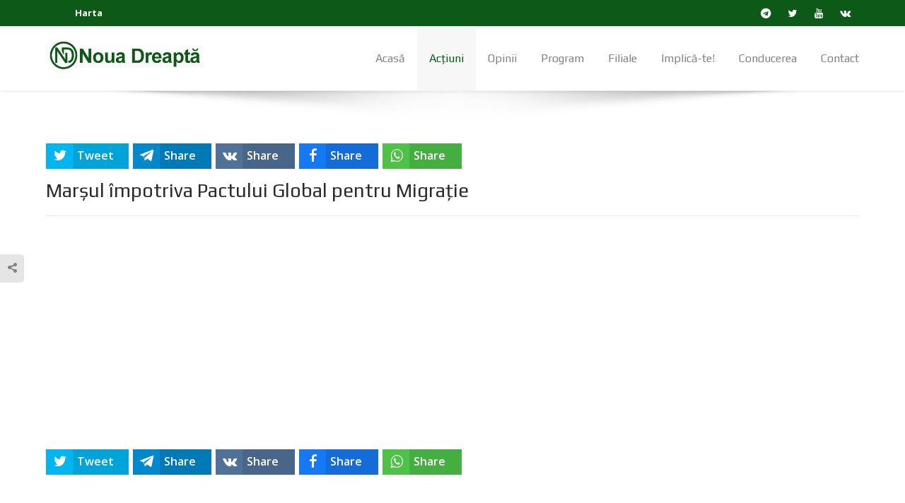

--- FILE ---
content_type: text/html; charset=utf-8
request_url: http://nouadreapta.org/actiuni/442-marsul-impotriva-pactului-global-pentru-migratie.html
body_size: 5052
content:
                <!DOCTYPE html>
<html lang="ro-RO" dir="ltr">
        <head>
    
            <meta name="viewport" content="width=device-width, initial-scale=1.0">
        <meta http-equiv="X-UA-Compatible" content="IE=edge" />
        

        
            
         <meta charset="utf-8" />
	<base href="http://nouadreapta.org/actiuni/442-marsul-impotriva-pactului-global-pentru-migratie.html" />
	<meta name="description" content="Noua Dreapta" />
	<meta name="generator" content="Joomla! - Open Source Content Management" />
	<title>Noua Dreapta - Marșul împotriva Pactului Global pentru Migrație</title>
	<link href="/plugins/system/ampz/ampz/css/ampz.min.css" rel="stylesheet" />
	<link href="//fonts.googleapis.com/css?family=Open+Sans:400,600,700" rel="stylesheet" />
	<link href="/media/mod_languages/css/template.css?9e98335bb055d204554a1826333c4295" rel="stylesheet" />
	<link href="/templates/it_insightfx/uikit/css/uikit.min.css" rel="stylesheet" />
	<link href="/media/gantry5/engines/nucleus/css-compiled/nucleus.css" rel="stylesheet" />
	<link href="/templates/it_insightfx/custom/css-compiled/insightfx_19.css" rel="stylesheet" />
	<link href="/media/gantry5/assets/css/bootstrap-gantry.css" rel="stylesheet" />
	<link href="/media/gantry5/engines/nucleus/css-compiled/joomla.css" rel="stylesheet" />
	<link href="/media/jui/css/icomoon.css" rel="stylesheet" />
	<link href="/media/gantry5/assets/css/font-awesome.min.css" rel="stylesheet" />
	<link href="/templates/it_insightfx/custom/css-compiled/insightfx-joomla_19.css" rel="stylesheet" />
	<link href="/templates/it_insightfx/custom/css-compiled/custom_19.css" rel="stylesheet" />
	<style>

        #ampz_inline_mobile { background-color: #ffffff }
        @media (min-width: 600px) {
            #ampz_inline_mobile {
                display: none !important;
            }
        }
        @media (max-width: 600px) {
            #ampz_inline_mobile {
                display: block !important;
            }
        }.mfp-content{
			font-family: 'Open Sans', helvetica, arial, sans-serif;

		}
			.g-logo-info-panel {
				width: 400px;
			}
		
	</style>
	<script src="/media/jui/js/jquery.min.js?9e98335bb055d204554a1826333c4295"></script>
	<script src="/media/jui/js/jquery-noconflict.js?9e98335bb055d204554a1826333c4295"></script>
	<script src="/media/jui/js/jquery-migrate.min.js?9e98335bb055d204554a1826333c4295"></script>
	<script src="/media/system/js/caption.js?9e98335bb055d204554a1826333c4295"></script>
	<script src="/plugins/system/ampz/ampz/js/ampz.min.js"></script>
	<script>
jQuery(window).on('load',  function() {
				new JCaption('img.caption');
			});var ampzSettings = {"ampzCounts":"","ampzNetworks":["twitter","telegram","youtube","vk","facebook","whatsapp"],"ampzEntranceDelay":"0s","ampzEntranceDelayMobile":"0s","ampzMobileOnlyButtons":"","ampzMobileWidth":"600","ampzFlyinEntranceEffect":"ampz_flyin_right bounceInUp","ampzThresholdTotalShares":"0","ampzBaseUrl":"http:\/\/nouadreapta.org\/","ampzShareUrl":"http%3A%2F%2Fnouadreapta.org%2Factiuni%2F442-marsul-impotriva-pactului-global-pentru-migratie.html","ampzOpenInNewTab":"1","ampzFbAT":"0","ampzCacheLifetime":"3600","ampzCachedCounts":"","ampzFlyInTriggerBottom":"1","ampzFlyInTriggerTime":"","ampzFlyInTriggerTimeSeconds":"0","ampzActiveComponent":"com_content","ampzFlyInDisplayMobile":"1","ampzInlineDisplayMobile":"1","ampzInlineDisableExpandOnHover":"","ampzSidebarDisplayMobile":"1","ampzFlyInCookieType":"never","ampzFlyInCookieDuration":"5","ampzSideBarVisibility":"always","ampzMobileVisibility":"inline","ampzSideBarStartClosed":"1"};
	</script>

    
                
</head>

    <body class="gantry site com_content view-article no-layout no-task dir-ltr itemid-358 outline-19 g-offcanvas-right g-default g-style-preset4">
        
                    

        <div id="g-offcanvas"  data-g-offcanvas-swipe="0" data-g-offcanvas-css3="1">
                        <div class="g-grid">                        

        <div class="g-block size-100">
             <div id="mobile-menu-2634-particle" class="g-content g-particle">            <div id="g-mobilemenu-container" data-g-menu-breakpoint="60rem"></div>
            </div>
        </div>
            </div>
    </div>
        <div id="g-page-surround">
            <div class="g-offcanvas-hide g-offcanvas-toggle" role="navigation" data-offcanvas-toggle aria-controls="g-offcanvas" aria-expanded="false"><i class="fa fa-fw fa-bars"></i></div>                        

                                        
                    
    
    
                <section id="g-container-site" class="g-wrapper">
                                    
                <section id="g-top">
                <div class="g-container">                                <div class="g-grid">                        

        <div class="g-block size-12">
             <div class="g-content">
                                    <div class="moduletable hidden-phone">
						<div id="module-menu-261-particle" class="g-particle"><nav class="g-main-nav" data-g-hover-expand="true">
        <ul class="g-toplevel">
                                                                                                                
                                                                                                                                
                
        
                
        
        <li class="g-menu-item g-menu-item-type-url g-menu-item-130 active g-standard  ">
                            <a class="g-menu-item-container" href="https://www.google.ro/maps/place/Strada+Viitorului+81,+Bucure%C8%99ti+030167/@44.4471995,26.1135847,135m/data=!3m1!1e3!4m5!3m4!1s0x40b1f8b55a75cabf:0x489cce5429369f5b!8m2!3d44.4471296!4d26.1136443?hl=ro" target="_blank" rel="noopener&#x20;noreferrer">
                                                                <span class="g-menu-item-content">
                                    <span class="g-menu-item-title">Harta</span>
            
                    </span>
                                                </a>
                                </li>
    
                                                                                                
        
                
        
                
        
        <li class="g-menu-item g-menu-item-type-particle g-menu-item-module-n32kk g-standard  ">
                            <div class="g-menu-item-container" data-g-menuparent="">                                                                                        
            <div class="menu-item-particle">
            <div class="platform-content"><div class="moduletable ">
						<div class="mod-languages">

	<div class="btn-group">
				<ul class="lang-inline dropdown-menu" dir="ltr">
				</ul>
	</div>

</div>
		</div></div>
    </div>
    
                                                                    </div>                    </li>
    
    
        </ul>
    </nav></div>		</div>
            
        </div>
        </div>
                    

        <div class="g-block size-88">
             <div class="g-content">
                                    <div class="moduletable ">
						<div id="module-social-259-particle" class="g-particle"><div class="g-social" >
                                            <a target="_blank" href="https://t.me/nouadreapta" data-uk-tooltip title="Telegram"    aria-label="Telegram">
                <span class="fa fa-telegram"></span>
                            </a>
                                            <a target="_blank" href="https://twitter.com/noua_dreapta" data-uk-tooltip title="Twitter"    aria-label="Twitter">
                <span class="fa fa-twitter"></span>
                            </a>
                                            <a target="_blank" href="https://web.archive.org/web/20220111205610/https://www.youtube.com/user/NouaDreaptaTV" data-uk-tooltip title="YouTube"    aria-label="YouTube">
                <span class="fa fa-youtube"></span>
                            </a>
                                            <a target="_blank" href="https://vk.com/nouadreapta" data-uk-tooltip title="VK"    aria-label="VK">
                <span class="fa fa-vk"></span>
                            </a>
            </div></div>		</div>
            
        </div>
        </div>
            </div>
            </div>
        
    </section>
                                
                <header id="g-header" data-uk-sticky="&#x7B;media&#x3A;&#x20;768&#x7D;">
                <div class="g-container">                                <div class="g-grid">                        

        <div class="g-block size-25">
             <div id="logo-advanced-8318-particle" class="g-content g-particle">            <div class="g-logo-advanced g-logo">

	<a href="/" title="InsightFX" rel="home" class="">
	    	    	    <img src="/images/logo.jpg" alt="InsightFX" />
	    	</a>

			<div class="g-logo-info-panel">
							<div class="g-logo-text">
				    				    	<h4 class="g-logo-text-title">Partidul Noua Dreaptă</h4>
				    
				    				    	<div class="g-logo-text-desc">Noua Dreaptă este cea mai veche și mai activă organizație naționalistă din Romania, este o chemare către naționaliștii autentici care își iubesc țara, care își doresc suveranitate și sunt mândri că sunt români.</div>
				    		    	</div>
		    	<div class="g-logo-social">
		    					    		<div class="g-logo-social-text">Follow us:</div>

			    		<div class="g-logo-social-icons">
					        			    		</div>
		    				    	</div>
		    		</div>
	
</div>
            </div>
        </div>
                    

        <div class="g-block size-75">
             <div id="menu-8390-particle" class="g-content g-particle">            <nav class="g-main-nav" data-g-mobile-target data-g-hover-expand="true">
        <ul class="g-toplevel">
                                                                                                                
        
                
        
                
        
        <li class="g-menu-item g-menu-item-type-component g-menu-item-101 g-standard  ">
                            <a class="g-menu-item-container" href="/">
                                                                <span class="g-menu-item-content">
                                    <span class="g-menu-item-title">Acasă</span>
            
                    </span>
                                                </a>
                                </li>
    
                                                                                                
        
                
        
                
        
        <li class="g-menu-item g-menu-item-type-component g-menu-item-358 active g-standard  ">
                            <a class="g-menu-item-container" href="/actiuni.html">
                                                                <span class="g-menu-item-content">
                                    <span class="g-menu-item-title">Acțiuni</span>
            
                    </span>
                                                </a>
                                </li>
    
                                                                                                
        
                
        
                
        
        <li class="g-menu-item g-menu-item-type-component g-menu-item-359 g-standard  ">
                            <a class="g-menu-item-container" href="/opinii.html">
                                                                <span class="g-menu-item-content">
                                    <span class="g-menu-item-title">Opinii</span>
            
                    </span>
                                                </a>
                                </li>
    
                                                                                                
        
                
        
                
        
        <li class="g-menu-item g-menu-item-type-component g-menu-item-345 g-standard  ">
                            <a class="g-menu-item-container" href="/program.html">
                                                                <span class="g-menu-item-content">
                                    <span class="g-menu-item-title">Program</span>
            
                    </span>
                                                </a>
                                </li>
    
                                                                                                
        
                
        
                
        
        <li class="g-menu-item g-menu-item-type-component g-menu-item-346 g-standard  ">
                            <a class="g-menu-item-container" href="/filiale.html">
                                                                <span class="g-menu-item-content">
                                    <span class="g-menu-item-title">Filiale</span>
            
                    </span>
                                                </a>
                                </li>
    
                                                                                                
        
                
        
                
        
        <li class="g-menu-item g-menu-item-type-component g-menu-item-348 g-standard  ">
                            <a class="g-menu-item-container" href="/implica-te.html">
                                                                <span class="g-menu-item-content">
                                    <span class="g-menu-item-title">Implică-te!</span>
            
                    </span>
                                                </a>
                                </li>
    
                                                                                                
        
                
        
                
        
        <li class="g-menu-item g-menu-item-type-component g-menu-item-349 g-standard  ">
                            <a class="g-menu-item-container" href="/conducerea.html">
                                                                <span class="g-menu-item-content">
                                    <span class="g-menu-item-title">Conducerea</span>
            
                    </span>
                                                </a>
                                </li>
    
                                                                                                
        
                
        
                
        
        <li class="g-menu-item g-menu-item-type-component g-menu-item-151 g-standard  ">
                            <a class="g-menu-item-container" href="/contact.html">
                                                                <span class="g-menu-item-content">
                                    <span class="g-menu-item-title">Contact</span>
            
                    </span>
                                                </a>
                                </li>
    
    
        </ul>
    </nav>
            </div>
        </div>
            </div>
            </div>
        
    </header>
                                
                <section id="g-system-messages">
                <div class="g-container">                                <div class="g-grid">                        

        <div class="g-block size-100">
             <div class="g-system-messages">
                                            <div id="system-message-container">
    </div>

            
    </div>
        </div>
            </div>
            </div>
        
    </section>
                
                                
                
    
                <section id="g-container-main" class="g-wrapper">
                <div class="g-container">                    <div class="g-grid">                        

        <div class="g-block size-100">
             <section id="g-mainbody">
                                        <div class="g-grid">                        

        <div class="g-block size-100">
             <div class="g-content">
                                                            <div class="platform-content row-fluid"><div class="span12"><!-- start ampz inline_top --><div id="ampz_inline_top" style= "font-family: 'Open Sans', helvetica, arial, sans-serif" class=""  data-combineafter="5" data-buttontemplate="template_eindhoven" data-buttonsize="ampz_btn_big" data-buttonwidth="orig_width">  <div class="ampz_container ampz_no_count"><ul>
                            <li class="">
        					    <a aria-label="inline_top_twitter" class="template_eindhoven ampz_btn ampz_btn_big ampz_twitter ampz_colorbg ampz_overlay" data-url="http%3A%2F%2Fnouadreapta.org%2Factiuni%2F442-marsul-impotriva-pactului-global-pentru-migratie.html" data-basecount="0" data-shareposition="inline_top"  data-sharetype="twitter" data-text="Noua+Dreapta+-+Mar%C8%99ul+%26icirc%3Bmpotriva+Pactului+Global+pentru+Migra%C8%9Bie"  href="#">
        					        <i class="ampz ampz-icoon ampz-icoon-twitter"></i>
                          <span class="ampz_network_label ampz_labels_always">Tweet</span><span class="ampz_icon_overlay"></span></a>
                        
                            <li class="">
        					    <a aria-label="inline_top_telegram" class="template_eindhoven ampz_btn ampz_btn_big ampz_telegram ampz_colorbg ampz_overlay" data-url="http%3A%2F%2Fnouadreapta.org%2Factiuni%2F442-marsul-impotriva-pactului-global-pentru-migratie.html" data-basecount="0" data-shareposition="inline_top"  data-sharetype="telegram" data-text="Noua+Dreapta+-+Mar%C8%99ul+%26icirc%3Bmpotriva+Pactului+Global+pentru+Migra%C8%9Bie"  href="#">
        					        <i class="ampz ampz-icoon ampz-icoon-telegram"></i>
                          <span class="ampz_network_label ampz_labels_always">Share</span><span class="ampz_icon_overlay"></span></a>
                        
                            <li class="">
        					    <a aria-label="inline_top_vk" class="template_eindhoven ampz_btn ampz_btn_big ampz_vk ampz_colorbg ampz_overlay" data-url="http%3A%2F%2Fnouadreapta.org%2Factiuni%2F442-marsul-impotriva-pactului-global-pentru-migratie.html" data-basecount="0" data-shareposition="inline_top"  data-sharetype="vk" data-text="Noua+Dreapta+-+Mar%C8%99ul+%26icirc%3Bmpotriva+Pactului+Global+pentru+Migra%C8%9Bie"  href="#">
        					        <i class="ampz ampz-icoon ampz-icoon-vk"></i>
                          <span class="ampz_network_label ampz_labels_always">Share</span><span class="ampz_icon_overlay"></span></a>
                        
                            <li class="">
        					    <a aria-label="inline_top_facebook" class="template_eindhoven ampz_btn ampz_btn_big ampz_facebook ampz_colorbg ampz_overlay" data-url="http%3A%2F%2Fnouadreapta.org%2Factiuni%2F442-marsul-impotriva-pactului-global-pentru-migratie.html" data-basecount="0" data-shareposition="inline_top"  data-sharetype="facebook" data-text="Noua+Dreapta+-+Mar%C8%99ul+%26icirc%3Bmpotriva+Pactului+Global+pentru+Migra%C8%9Bie"  href="#">
        					        <i class="ampz ampz-icoon ampz-icoon-facebook"></i>
                          <span class="ampz_network_label ampz_labels_always">Share</span><span class="ampz_icon_overlay"></span></a>
                        
                            <li class="">
        					    <a aria-label="inline_top_whatsapp" class="template_eindhoven ampz_btn ampz_btn_big ampz_whatsapp ampz_colorbg ampz_overlay" data-url="http%3A%2F%2Fnouadreapta.org%2Factiuni%2F442-marsul-impotriva-pactului-global-pentru-migratie.html" data-basecount="0" data-shareposition="inline_top"  data-sharetype="whatsapp" data-text="Noua+Dreapta+-+Mar%C8%99ul+%26icirc%3Bmpotriva+Pactului+Global+pentru+Migra%C8%9Bie"  href="#">
        					        <i class="ampz ampz-icoon ampz-icoon-whatsapp"></i>
                          <span class="ampz_network_label ampz_labels_always">Share</span><span class="ampz_icon_overlay"></span></a>
                        
                    </ul>
                </div>
            </div><!-- end ampz inline_top --><article class="item item-page" itemscope itemtype="https://schema.org/Article">
	<meta itemprop="inLanguage" content="ro-RO" />
	
	
		
			<div class="g-article-header">
				<div class="page-header">
			<h2 itemprop="name">
				Marșul împotriva Pactului Global pentru Migrație			</h2>
											</div>
									
			</div>
	
				
				
			<div itemprop="articleBody">
		<iframe width="560" height="315" src="https://www.youtube.com/embed/FxMi4CZPkIM" frameborder="0" allow="accelerometer; autoplay; encrypted-media; gyroscope; picture-in-picture" allowfullscreen></iframe> 
<iframe width="560" height="315" src="https://www.youtube.com/embed/x2QdsLHjAPU" frameborder="0" allow="accelerometer; autoplay; encrypted-media; gyroscope; picture-in-picture" allowfullscreen></iframe>	</div>

	
	
							</article>
<!-- start ampz inline_bottom --><div id="ampz_inline_bottom" style= "font-family: 'Open Sans', helvetica, arial, sans-serif" class=""  data-combineafter="5" data-buttontemplate="template_eindhoven" data-buttonsize="ampz_btn_big" data-buttonwidth="orig_width">  <div class="ampz_container ampz_no_count"><ul>
                            <li class="">
        					    <a aria-label="inline_bottom_twitter" class="template_eindhoven ampz_btn ampz_btn_big ampz_twitter ampz_colorbg ampz_overlay" data-url="http%3A%2F%2Fnouadreapta.org%2Factiuni%2F442-marsul-impotriva-pactului-global-pentru-migratie.html" data-basecount="0" data-shareposition="inline_bottom"  data-sharetype="twitter" data-text="Noua+Dreapta+-+Mar%C8%99ul+%26icirc%3Bmpotriva+Pactului+Global+pentru+Migra%C8%9Bie"  href="#">
        					        <i class="ampz ampz-icoon ampz-icoon-twitter"></i>
                          <span class="ampz_network_label ampz_labels_always">Tweet</span><span class="ampz_icon_overlay"></span></a>
                        
                            <li class="">
        					    <a aria-label="inline_bottom_telegram" class="template_eindhoven ampz_btn ampz_btn_big ampz_telegram ampz_colorbg ampz_overlay" data-url="http%3A%2F%2Fnouadreapta.org%2Factiuni%2F442-marsul-impotriva-pactului-global-pentru-migratie.html" data-basecount="0" data-shareposition="inline_bottom"  data-sharetype="telegram" data-text="Noua+Dreapta+-+Mar%C8%99ul+%26icirc%3Bmpotriva+Pactului+Global+pentru+Migra%C8%9Bie"  href="#">
        					        <i class="ampz ampz-icoon ampz-icoon-telegram"></i>
                          <span class="ampz_network_label ampz_labels_always">Share</span><span class="ampz_icon_overlay"></span></a>
                        
                            <li class="">
        					    <a aria-label="inline_bottom_vk" class="template_eindhoven ampz_btn ampz_btn_big ampz_vk ampz_colorbg ampz_overlay" data-url="http%3A%2F%2Fnouadreapta.org%2Factiuni%2F442-marsul-impotriva-pactului-global-pentru-migratie.html" data-basecount="0" data-shareposition="inline_bottom"  data-sharetype="vk" data-text="Noua+Dreapta+-+Mar%C8%99ul+%26icirc%3Bmpotriva+Pactului+Global+pentru+Migra%C8%9Bie"  href="#">
        					        <i class="ampz ampz-icoon ampz-icoon-vk"></i>
                          <span class="ampz_network_label ampz_labels_always">Share</span><span class="ampz_icon_overlay"></span></a>
                        
                            <li class="">
        					    <a aria-label="inline_bottom_facebook" class="template_eindhoven ampz_btn ampz_btn_big ampz_facebook ampz_colorbg ampz_overlay" data-url="http%3A%2F%2Fnouadreapta.org%2Factiuni%2F442-marsul-impotriva-pactului-global-pentru-migratie.html" data-basecount="0" data-shareposition="inline_bottom"  data-sharetype="facebook" data-text="Noua+Dreapta+-+Mar%C8%99ul+%26icirc%3Bmpotriva+Pactului+Global+pentru+Migra%C8%9Bie"  href="#">
        					        <i class="ampz ampz-icoon ampz-icoon-facebook"></i>
                          <span class="ampz_network_label ampz_labels_always">Share</span><span class="ampz_icon_overlay"></span></a>
                        
                            <li class="">
        					    <a aria-label="inline_bottom_whatsapp" class="template_eindhoven ampz_btn ampz_btn_big ampz_whatsapp ampz_colorbg ampz_overlay" data-url="http%3A%2F%2Fnouadreapta.org%2Factiuni%2F442-marsul-impotriva-pactului-global-pentru-migratie.html" data-basecount="0" data-shareposition="inline_bottom"  data-sharetype="whatsapp" data-text="Noua+Dreapta+-+Mar%C8%99ul+%26icirc%3Bmpotriva+Pactului+Global+pentru+Migra%C8%9Bie"  href="#">
        					        <i class="ampz ampz-icoon ampz-icoon-whatsapp"></i>
                          <span class="ampz_network_label ampz_labels_always">Share</span><span class="ampz_icon_overlay"></span></a>
                        
                    </ul>
                </div>
            </div><!-- end ampz inline_bottom --></div></div>
    
            
    </div>
        </div>
            </div>
            
    </section>
        </div>
            </div>
    </div>
        
    </section>
    
        
    </section>
    
                                    
                    
    
    
                <section id="g-container-footer" class="g-wrapper fixed-footer">
                                    
                <section id="g-copyright">
                <div class="g-container">                                <div class="g-grid">                        

        <div class="g-block size-100">
             <div class="g-content">
                                    <div class="moduletable ">
						<div id="module-social-120-particle" class="g-particle"><div class="g-social" >
                                            <a target="_blank" href="https://t.me/nouadreapta" data-uk-tooltip title="Telegram"    aria-label="Telegram">
                <span class="fa fa-telegram"></span>
                            </a>
                                            <a target="_blank" href="https://twitter.com/noua_dreapta" data-uk-tooltip title="Twitter"    aria-label="Twitter">
                <span class="fa fa-twitter"></span>
                            </a>
                                            <a target="_blank" href="https://web.archive.org/web/20220111205610/https://www.youtube.com/user/NouaDreaptaTV" data-uk-tooltip title="YouTube"    aria-label="YouTube">
                <span class="fa fa-youtube"></span>
                            </a>
                                            <a target="_blank" href="https://vk.com/nouadreapta" data-uk-tooltip title="VK"    aria-label="VK">
                <span class="fa fa-vk"></span>
                            </a>
            </div></div>		</div>
            
        </div>
        </div>
            </div>
            </div>
        
    </section>
        
    </section>
    
                                                    
                <section id="g-to-top">
                <div class="g-container">                                <div class="g-grid">                        

        <div class="g-block size-100">
             <div id="totop-4225-particle" class="g-content g-particle">            <div class="totop g-particle">
    <div class="g-totop style1">
        <a href="#" id="g-totop-button" rel="nofollow" data-uk-smooth-scroll aria-label="Back To Top">
            <i class="fa fa-angle-up"></i>                    </a>
    </div>
</div>
            </div>
        </div>
            </div>
            </div>
        
    </section>
                                
                        

        </div>
                    

                        <script type="text/javascript" src="/media/gantry5/assets/js/main.js"></script>
    <script type="text/javascript" src="/templates/it_insightfx/uikit/js/uikit.min.js"></script>
    <script type="text/javascript">
		(function($) {
			$(document).ready(function() {
				$(window).scroll(function() {
					if ($(document).scrollTop() < 500 || $(window).width() < 767) {
				        $('#g-totop-button').removeClass('totopfixed');

				    } else {
				        $('#g-totop-button').addClass('totopfixed');

				    }
				});
			});
		})(jQuery);
	</script>
    <script type="text/javascript" src="/templates/it_insightfx/js/template.js"></script>
    <script type="text/javascript" src="/templates/it_insightfx/js/scrollReveal.min.js"></script>
    <script type="text/javascript">
			window.sr = new scrollReveal({ mobile: false });
		</script>
    

    

        
    <!-- start ampz sidebar --><div id="ampz_sidebar" style= "font-family: 'Open Sans', helvetica, arial, sans-serif" class="ampz_sidebar_left animated bounceInLeft"  data-combineafter="5" data-buttontemplate="template_eindhoven" data-buttonsize="ampz_btn_big" data-buttonwidth="auto">  <div class="ampz_container ampz_no_count"><ul>
                           <li class="hvr-grow">
                              <a target="_blank" rel="noopener" aria-label="sidebar_follow_twitter"  class="ampz_sidebar_follow template_eindhoven ampz_no_count ampz_btn ampz_btn_big ampz_twitter ampz_colorbg ampz_overlay" href="https://twitter.com/noua_dreapta">
                                 <i class="ampz ampz-icoon ampz-icoon-twitter"></i>
                           <span class="ampz_icon_overlay"></span></a>
                       
                           <li class="hvr-grow">
                              <a target="_blank" rel="noopener" aria-label="sidebar_follow_telegram"  class="ampz_sidebar_follow template_eindhoven ampz_no_count ampz_btn ampz_btn_big ampz_telegram ampz_colorbg ampz_overlay" href="https://t.me/nouadreapta">
                                 <i class="ampz ampz-icoon ampz-icoon-telegram"></i>
                           <span class="ampz_icon_overlay"></span></a>
                       
                           <li class="hvr-grow">
                              <a target="_blank" rel="noopener" aria-label="sidebar_follow_youtube"  class="ampz_sidebar_follow template_eindhoven ampz_no_count ampz_btn ampz_btn_big ampz_youtube ampz_colorbg ampz_overlay" href="https://www.youtube.com/@NouaDreaptaTV">
                                 <i class="ampz ampz-icoon ampz-icoon-youtube"></i>
                           <span class="ampz_icon_overlay"></span></a>
                       
                           <li class="hvr-grow">
                              <a target="_blank" rel="noopener" aria-label="sidebar_follow_vk"  class="ampz_sidebar_follow template_eindhoven ampz_no_count ampz_btn ampz_btn_big ampz_vk ampz_colorbg ampz_overlay" href="https://vk.com/nouadreapta">
                                 <i class="ampz ampz-icoon ampz-icoon-vk"></i>
                           <span class="ampz_icon_overlay"></span></a>
                       
                    </ul><span class="ampz_hide_sidebar"><i class="ampz ampz-icoon ampz-icoon-left-open"></i></span>
                </div>
            </div><div class="ampz_show_sidebar"><i class="ampz ampz-icoon ampz-icoon-share"></i></div><!-- end ampz sidebar --><!-- start ampz flyin --><div id="ampz_flyin" style= "font-family: 'Open Sans', helvetica, arial, sans-serif" class=""  data-combineafter="" data-buttontemplate="template_eindhoven" data-buttonsize="ampz_btn_big" data-buttonwidth="auto">
            <header class="ampz_flyin_header">
                <h3>Like what you see?</h3>
                <a href="#" class="ampz_flyin_close"></a>
                <p>Hit the buttons below to follow us, you won't regret it...</p>
	        </header>  <div class="ampz_container ampz_no_count"><ul>
                           <li class="hvr-lighten">
                              <a target="_blank" rel="noopener" aria-label="flyin_twitter" class="ampz_flyin_follow template_eindhoven ampz_btn ampz_btn_big ampz_twitter ampz_colorbg ampz_overlay" href="https://twitter.com/noua_dreapta">
                                 <i class="ampz ampz-icoon ampz-icoon-twitter"></i>
                                 <span class="ampz_network_label">Follow us on Twitter</span>
                           <span class="ampz_icon_overlay"></span></a>
                       
                           <li class="hvr-lighten">
                              <a target="_blank" rel="noopener" aria-label="flyin_telegram" class="ampz_flyin_follow template_eindhoven ampz_btn ampz_btn_big ampz_telegram ampz_colorbg ampz_overlay" href="https://t.me/nouadreapta">
                                 <i class="ampz ampz-icoon ampz-icoon-telegram"></i>
                                 <span class="ampz_network_label">Follow us on Telegram</span>
                           <span class="ampz_icon_overlay"></span></a>
                       
                           <li class="hvr-lighten">
                              <a target="_blank" rel="noopener" aria-label="flyin_youtube" class="ampz_flyin_follow template_eindhoven ampz_btn ampz_btn_big ampz_youtube ampz_colorbg ampz_overlay" href="https://www.youtube.com/@NouaDreaptaTV">
                                 <i class="ampz ampz-icoon ampz-icoon-youtube"></i>
                                 <span class="ampz_network_label">Urmărește-ne pe youtube!</span>
                           <span class="ampz_icon_overlay"></span></a>
                       
                           <li class="hvr-lighten">
                              <a target="_blank" rel="noopener" aria-label="flyin_vk" class="ampz_flyin_follow template_eindhoven ampz_btn ampz_btn_big ampz_vk ampz_colorbg ampz_overlay" href="https://vk.com/nouadreapta">
                                 <i class="ampz ampz-icoon ampz-icoon-vk"></i>
                                 <span class="ampz_network_label">Urmărește-ne pe VK!</span>
                           <span class="ampz_icon_overlay"></span></a>
                       
                    </ul>
                </div>
            </div><!-- end ampz flyin --><!-- start ampz inline_mobile --><div id="ampz_inline_mobile" style= "font-family: 'Open Sans', helvetica, arial, sans-serif" class="animated slideInUp"  data-combineafter="5" data-buttontemplate="template_eindhoven" data-buttonsize="ampz_btn_big" data-buttonwidth="auto">  <div class="ampz_container ampz_no_count"><ul>
                            <li class="">
        					    <a aria-label="inline_mobile_twitter" class="template_eindhoven ampz_btn ampz_btn_big ampz_twitter ampz_colorbg ampz_overlay" data-url="http%3A%2F%2Fnouadreapta.org%2Factiuni%2F442-marsul-impotriva-pactului-global-pentru-migratie.html" data-basecount="0" data-shareposition="inline_mobile"  data-sharetype="twitter" data-text="Noua+Dreapta+-+Mar%C8%99ul+%26icirc%3Bmpotriva+Pactului+Global+pentru+Migra%C8%9Bie"  href="#">
        					        <i class="ampz ampz-icoon ampz-icoon-twitter"></i>
                          <span class="ampz_icon_overlay"></span></a>
                        
                            <li class="">
        					    <a aria-label="inline_mobile_telegram" class="template_eindhoven ampz_btn ampz_btn_big ampz_telegram ampz_colorbg ampz_overlay" data-url="http%3A%2F%2Fnouadreapta.org%2Factiuni%2F442-marsul-impotriva-pactului-global-pentru-migratie.html" data-basecount="0" data-shareposition="inline_mobile"  data-sharetype="telegram" data-text="Noua+Dreapta+-+Mar%C8%99ul+%26icirc%3Bmpotriva+Pactului+Global+pentru+Migra%C8%9Bie"  href="#">
        					        <i class="ampz ampz-icoon ampz-icoon-telegram"></i>
                          <span class="ampz_icon_overlay"></span></a>
                        
                            <li class="">
        					    <a aria-label="inline_mobile_vk" class="template_eindhoven ampz_btn ampz_btn_big ampz_vk ampz_colorbg ampz_overlay" data-url="http%3A%2F%2Fnouadreapta.org%2Factiuni%2F442-marsul-impotriva-pactului-global-pentru-migratie.html" data-basecount="0" data-shareposition="inline_mobile"  data-sharetype="vk" data-text="Noua+Dreapta+-+Mar%C8%99ul+%26icirc%3Bmpotriva+Pactului+Global+pentru+Migra%C8%9Bie"  href="#">
        					        <i class="ampz ampz-icoon ampz-icoon-vk"></i>
                          <span class="ampz_icon_overlay"></span></a>
                        
                            <li class="">
        					    <a aria-label="inline_mobile_facebook" class="template_eindhoven ampz_btn ampz_btn_big ampz_facebook ampz_colorbg ampz_overlay" data-url="http%3A%2F%2Fnouadreapta.org%2Factiuni%2F442-marsul-impotriva-pactului-global-pentru-migratie.html" data-basecount="0" data-shareposition="inline_mobile"  data-sharetype="facebook" data-text="Noua+Dreapta+-+Mar%C8%99ul+%26icirc%3Bmpotriva+Pactului+Global+pentru+Migra%C8%9Bie"  href="#">
        					        <i class="ampz ampz-icoon ampz-icoon-facebook"></i>
                          <span class="ampz_icon_overlay"></span></a>
                        
                            <li class="">
        					    <a aria-label="inline_mobile_whatsapp" class="template_eindhoven ampz_btn ampz_btn_big ampz_whatsapp ampz_colorbg ampz_overlay" data-url="http%3A%2F%2Fnouadreapta.org%2Factiuni%2F442-marsul-impotriva-pactului-global-pentru-migratie.html" data-basecount="0" data-shareposition="inline_mobile"  data-sharetype="whatsapp" data-text="Noua+Dreapta+-+Mar%C8%99ul+%26icirc%3Bmpotriva+Pactului+Global+pentru+Migra%C8%9Bie"  href="#">
        					        <i class="ampz ampz-icoon ampz-icoon-whatsapp"></i>
                          <span class="ampz_icon_overlay"></span></a>
                        
                    </ul>
                </div>
            </div><!-- end ampz inline_mobile --></body>
</html>


--- FILE ---
content_type: text/html; charset=utf-8
request_url: http://nouadreapta.org/index.php?option=com_ampz&task=cacheCounts
body_size: 2941
content:
                <!DOCTYPE html>
<html lang="ro-RO" dir="ltr">
        <head>
    
            <meta name="viewport" content="width=device-width, initial-scale=1.0">
        <meta http-equiv="X-UA-Compatible" content="IE=edge" />
        

        
            
         <meta charset="utf-8" />
	<base href="http://nouadreapta.org/index.php" />
	<meta name="description" content="Noua Dreapta" />
	<meta name="generator" content="Joomla! - Open Source Content Management" />
	<title>Noua Dreapta</title>
	<link href="/media/mod_languages/css/template.css?9e98335bb055d204554a1826333c4295" rel="stylesheet" />
	<link href="/templates/it_insightfx/uikit/css/uikit.min.css" rel="stylesheet" />
	<link href="/media/gantry5/engines/nucleus/css-compiled/nucleus.css" rel="stylesheet" />
	<link href="/templates/it_insightfx/custom/css-compiled/insightfx_19.css" rel="stylesheet" />
	<link href="/media/gantry5/assets/css/bootstrap-gantry.css" rel="stylesheet" />
	<link href="/media/gantry5/engines/nucleus/css-compiled/joomla.css" rel="stylesheet" />
	<link href="/media/jui/css/icomoon.css" rel="stylesheet" />
	<link href="/media/gantry5/assets/css/font-awesome.min.css" rel="stylesheet" />
	<link href="/templates/it_insightfx/custom/css-compiled/insightfx-joomla_19.css" rel="stylesheet" />
	<link href="/templates/it_insightfx/custom/css-compiled/custom_19.css" rel="stylesheet" />
	<style>

			.g-logo-info-panel {
				width: 400px;
			}
		
	</style>
	<script src="/media/jui/js/jquery.min.js?9e98335bb055d204554a1826333c4295"></script>
	<script src="/media/jui/js/jquery-noconflict.js?9e98335bb055d204554a1826333c4295"></script>
	<script src="/media/jui/js/jquery-migrate.min.js?9e98335bb055d204554a1826333c4295"></script>

    
                
</head>

    <body class="gantry site com_ampz view- no-layout task-cacheCounts dir-ltr outline-19 g-offcanvas-right g-default g-style-preset4">
        
                    

        <div id="g-offcanvas"  data-g-offcanvas-swipe="0" data-g-offcanvas-css3="1">
                        <div class="g-grid">                        

        <div class="g-block size-100">
             <div id="mobile-menu-2634-particle" class="g-content g-particle">            <div id="g-mobilemenu-container" data-g-menu-breakpoint="60rem"></div>
            </div>
        </div>
            </div>
    </div>
        <div id="g-page-surround">
            <div class="g-offcanvas-hide g-offcanvas-toggle" role="navigation" data-offcanvas-toggle aria-controls="g-offcanvas" aria-expanded="false"><i class="fa fa-fw fa-bars"></i></div>                        

                                        
                    
    
    
                <section id="g-container-site" class="g-wrapper">
                                    
                <section id="g-top">
                <div class="g-container">                                <div class="g-grid">                        

        <div class="g-block size-12">
             <div class="g-content">
                                    <div class="moduletable hidden-phone">
						<div id="module-menu-261-particle" class="g-particle"><nav class="g-main-nav" data-g-hover-expand="true">
        <ul class="g-toplevel">
                                                                                                                
                                                                                                                                
                
        
                
        
        <li class="g-menu-item g-menu-item-type-url g-menu-item-130 active g-standard  ">
                            <a class="g-menu-item-container" href="https://www.google.ro/maps/place/Strada+Viitorului+81,+Bucure%C8%99ti+030167/@44.4471995,26.1135847,135m/data=!3m1!1e3!4m5!3m4!1s0x40b1f8b55a75cabf:0x489cce5429369f5b!8m2!3d44.4471296!4d26.1136443?hl=ro" target="_blank" rel="noopener&#x20;noreferrer">
                                                                <span class="g-menu-item-content">
                                    <span class="g-menu-item-title">Harta</span>
            
                    </span>
                                                </a>
                                </li>
    
                                                                                                
        
                
        
                
        
        <li class="g-menu-item g-menu-item-type-particle g-menu-item-module-n32kk g-standard  ">
                            <div class="g-menu-item-container" data-g-menuparent="">                                                                                        
            <div class="menu-item-particle">
            <div class="platform-content"><div class="moduletable ">
						<div class="mod-languages">

	<div class="btn-group">
				<ul class="lang-inline dropdown-menu" dir="ltr">
				</ul>
	</div>

</div>
		</div></div>
    </div>
    
                                                                    </div>                    </li>
    
    
        </ul>
    </nav></div>		</div>
            
        </div>
        </div>
                    

        <div class="g-block size-88">
             <div class="g-content">
                                    <div class="moduletable ">
						<div id="module-social-259-particle" class="g-particle"><div class="g-social" >
                                            <a target="_blank" href="https://t.me/nouadreapta" data-uk-tooltip title="Telegram"    aria-label="Telegram">
                <span class="fa fa-telegram"></span>
                            </a>
                                            <a target="_blank" href="https://twitter.com/noua_dreapta" data-uk-tooltip title="Twitter"    aria-label="Twitter">
                <span class="fa fa-twitter"></span>
                            </a>
                                            <a target="_blank" href="https://web.archive.org/web/20220111205610/https://www.youtube.com/user/NouaDreaptaTV" data-uk-tooltip title="YouTube"    aria-label="YouTube">
                <span class="fa fa-youtube"></span>
                            </a>
                                            <a target="_blank" href="https://vk.com/nouadreapta" data-uk-tooltip title="VK"    aria-label="VK">
                <span class="fa fa-vk"></span>
                            </a>
            </div></div>		</div>
            
        </div>
        </div>
            </div>
            </div>
        
    </section>
                                
                <header id="g-header" data-uk-sticky="&#x7B;media&#x3A;&#x20;768&#x7D;">
                <div class="g-container">                                <div class="g-grid">                        

        <div class="g-block size-25">
             <div id="logo-advanced-8318-particle" class="g-content g-particle">            <div class="g-logo-advanced g-logo">

	<a href="/" title="InsightFX" rel="home" class="">
	    	    	    <img src="/images/logo.jpg" alt="InsightFX" />
	    	</a>

			<div class="g-logo-info-panel">
							<div class="g-logo-text">
				    				    	<h4 class="g-logo-text-title">Partidul Noua Dreaptă</h4>
				    
				    				    	<div class="g-logo-text-desc">Noua Dreaptă este cea mai veche și mai activă organizație naționalistă din Romania, este o chemare către naționaliștii autentici care își iubesc țara, care își doresc suveranitate și sunt mândri că sunt români.</div>
				    		    	</div>
		    	<div class="g-logo-social">
		    					    		<div class="g-logo-social-text">Follow us:</div>

			    		<div class="g-logo-social-icons">
					        			    		</div>
		    				    	</div>
		    		</div>
	
</div>
            </div>
        </div>
                    

        <div class="g-block size-75">
             <div id="menu-8390-particle" class="g-content g-particle">            <nav class="g-main-nav" data-g-mobile-target data-g-hover-expand="true">
        <ul class="g-toplevel">
                                                                                                                
        
                
        
                
        
        <li class="g-menu-item g-menu-item-type-component g-menu-item-101 active g-standard  ">
                            <a class="g-menu-item-container" href="/">
                                                                <span class="g-menu-item-content">
                                    <span class="g-menu-item-title">Acasă</span>
            
                    </span>
                                                </a>
                                </li>
    
                                                                                                
        
                
        
                
        
        <li class="g-menu-item g-menu-item-type-component g-menu-item-358 g-standard  ">
                            <a class="g-menu-item-container" href="/actiuni.html">
                                                                <span class="g-menu-item-content">
                                    <span class="g-menu-item-title">Acțiuni</span>
            
                    </span>
                                                </a>
                                </li>
    
                                                                                                
        
                
        
                
        
        <li class="g-menu-item g-menu-item-type-component g-menu-item-359 g-standard  ">
                            <a class="g-menu-item-container" href="/opinii.html">
                                                                <span class="g-menu-item-content">
                                    <span class="g-menu-item-title">Opinii</span>
            
                    </span>
                                                </a>
                                </li>
    
                                                                                                
        
                
        
                
        
        <li class="g-menu-item g-menu-item-type-component g-menu-item-345 g-standard  ">
                            <a class="g-menu-item-container" href="/program.html">
                                                                <span class="g-menu-item-content">
                                    <span class="g-menu-item-title">Program</span>
            
                    </span>
                                                </a>
                                </li>
    
                                                                                                
        
                
        
                
        
        <li class="g-menu-item g-menu-item-type-component g-menu-item-346 g-standard  ">
                            <a class="g-menu-item-container" href="/filiale.html">
                                                                <span class="g-menu-item-content">
                                    <span class="g-menu-item-title">Filiale</span>
            
                    </span>
                                                </a>
                                </li>
    
                                                                                                
        
                
        
                
        
        <li class="g-menu-item g-menu-item-type-component g-menu-item-348 g-standard  ">
                            <a class="g-menu-item-container" href="/implica-te.html">
                                                                <span class="g-menu-item-content">
                                    <span class="g-menu-item-title">Implică-te!</span>
            
                    </span>
                                                </a>
                                </li>
    
                                                                                                
        
                
        
                
        
        <li class="g-menu-item g-menu-item-type-component g-menu-item-349 g-standard  ">
                            <a class="g-menu-item-container" href="/conducerea.html">
                                                                <span class="g-menu-item-content">
                                    <span class="g-menu-item-title">Conducerea</span>
            
                    </span>
                                                </a>
                                </li>
    
                                                                                                
        
                
        
                
        
        <li class="g-menu-item g-menu-item-type-component g-menu-item-151 g-standard  ">
                            <a class="g-menu-item-container" href="/contact.html">
                                                                <span class="g-menu-item-content">
                                    <span class="g-menu-item-title">Contact</span>
            
                    </span>
                                                </a>
                                </li>
    
    
        </ul>
    </nav>
            </div>
        </div>
            </div>
            </div>
        
    </header>
                                
                <section id="g-system-messages">
                <div class="g-container">                                <div class="g-grid">                        

        <div class="g-block size-100">
             <div class="g-system-messages">
                                            <div id="system-message-container">
    </div>

            
    </div>
        </div>
            </div>
            </div>
        
    </section>
                
    
    </section>
    
                                    
                    
    
    
                <section id="g-container-footer" class="g-wrapper fixed-footer">
                                    
                <section id="g-copyright">
                <div class="g-container">                                <div class="g-grid">                        

        <div class="g-block size-100">
             <div class="g-content">
                                    <div class="moduletable ">
						<div id="module-social-120-particle" class="g-particle"><div class="g-social" >
                                            <a target="_blank" href="https://t.me/nouadreapta" data-uk-tooltip title="Telegram"    aria-label="Telegram">
                <span class="fa fa-telegram"></span>
                            </a>
                                            <a target="_blank" href="https://twitter.com/noua_dreapta" data-uk-tooltip title="Twitter"    aria-label="Twitter">
                <span class="fa fa-twitter"></span>
                            </a>
                                            <a target="_blank" href="https://web.archive.org/web/20220111205610/https://www.youtube.com/user/NouaDreaptaTV" data-uk-tooltip title="YouTube"    aria-label="YouTube">
                <span class="fa fa-youtube"></span>
                            </a>
                                            <a target="_blank" href="https://vk.com/nouadreapta" data-uk-tooltip title="VK"    aria-label="VK">
                <span class="fa fa-vk"></span>
                            </a>
            </div></div>		</div>
            
        </div>
        </div>
            </div>
            </div>
        
    </section>
        
    </section>
    
                                                    
                <section id="g-to-top">
                <div class="g-container">                                <div class="g-grid">                        

        <div class="g-block size-100">
             <div id="totop-4225-particle" class="g-content g-particle">            <div class="totop g-particle">
    <div class="g-totop style1">
        <a href="#" id="g-totop-button" rel="nofollow" data-uk-smooth-scroll aria-label="Back To Top">
            <i class="fa fa-angle-up"></i>                    </a>
    </div>
</div>
            </div>
        </div>
            </div>
            </div>
        
    </section>
                                
                        

        </div>
                    

                        <script type="text/javascript" src="/media/gantry5/assets/js/main.js"></script>
    <script type="text/javascript" src="/templates/it_insightfx/uikit/js/uikit.min.js"></script>
    <script type="text/javascript">
		(function($) {
			$(document).ready(function() {
				$(window).scroll(function() {
					if ($(document).scrollTop() < 500 || $(window).width() < 767) {
				        $('#g-totop-button').removeClass('totopfixed');

				    } else {
				        $('#g-totop-button').addClass('totopfixed');

				    }
				});
			});
		})(jQuery);
	</script>
    <script type="text/javascript" src="/templates/it_insightfx/js/template.js"></script>
    <script type="text/javascript" src="/templates/it_insightfx/js/scrollReveal.min.js"></script>
    <script type="text/javascript">
			window.sr = new scrollReveal({ mobile: false });
		</script>
    

    

        
    </body>
</html>


--- FILE ---
content_type: text/css
request_url: http://nouadreapta.org/templates/it_insightfx/custom/css-compiled/custom_19.css
body_size: 448
content:
/* GANTRY5 DEVELOPMENT MODE ENABLED.
 *
 * WARNING: This file is automatically generated by Gantry5. Any modifications to this file will be lost!
 *
 * For more information on modifying CSS, please read:
 *
 * http://docs.gantry.org/gantry5/configure/styles
 * http://docs.gantry.org/gantry5/tutorials/adding-a-custom-style-sheet
 */

#g-top .g-main-nav .g-toplevel > li:first-child, #g-top .g-main-nav .g-toplevel > li, .g-social a, .g-social a:first-child {
  border: none;
}
#g-top .g-main-nav .g-toplevel > li:hover, .g-social a:hover, #g-top .g-main-nav .g-toplevel > li > .g-menu-item-container:hover {
  background: #000;
}
.g-logo {
  margin: 15px 0;
}
.g-offcanvas-right .g-offcanvas-toggle {
  top: 2.363rem;
}
/*# sourceMappingURL=custom_19.css.map */

--- FILE ---
content_type: application/javascript
request_url: http://nouadreapta.org/templates/it_insightfx/js/template.js
body_size: 1197
content:
(function($) {
	// Move the Offcanvas Toggle button in the Header
	$(document).ready(function() {
		$("div.g-offcanvas-toggle:not(.offcanvas-toggle-particle)").prependTo($("#g-header"));
	});

	// Fixed Footer
	$(document).ready(function() {
		if( $('.fixed-footer').length ) {
			fixedFooter();

			$(window).resize(function() {
				fixedFooter();
			});
		}

		function fixedFooter() {
			var siteContainer = $("#g-container-site");
			var footerContainer = $(".fixed-footer");
			var footerHeight = $(footerContainer).height();

			$(siteContainer).css("margin-bottom", footerHeight);
		}
	});

	// Header Shadow
	$(document).ready(function() {
		if( $('#g-header').length ) {
			$('<div class="g-header-shadow"></div>').appendTo($("#g-header .g-container"));
		}
	});

	// Copyright Border
	$(document).ready(function() {
		if( $('#g-copyright').length ) {
			$('<div class="g-copyright-border"></div>').prependTo($("#g-copyright .g-container"));
		}
	});
})(jQuery);


/*  jQuery Nice Select - v1.0
    https://github.com/hernansartorio/jquery-nice-select
    Made by Hernán Sartorio  */
!function(e){e.fn.niceSelect=function(){this.hide(),this.each(function(){var s=e(this);if(!s.next().hasClass("nice-select")){s.after('<div class="nice-select '+(s.attr("class")||"")+(s.attr("disabled")?"disabled":'" tabindex="0')+'"><span class="current"></span><ul class="list"></ul></div>');var t=s.next(),i=s.find("option"),n=s.find("option:selected");t.find(".current").html(n.data("display")||n.text()),i.each(function(){var s=e(this).data("display");t.find("ul").append('<li class="option'+(e(this).is(":selected")?" selected":"")+(e(this).is(":disabled")?" disabled":"")+'" data-value="'+e(this).val()+'"'+(s?' data-display="'+s:"")+'">'+e(this).text()+"</li>")})}}),e(document).off(".nice_select"),e(document).on("click.nice_select",".nice-select",function(s){var t=e(this);e(".nice-select").not(t).removeClass("open"),t.toggleClass("open"),t.hasClass("open")?(t.find(".option"),t.find(".focus").removeClass("focus"),t.find(".selected").addClass("focus")):t.focus()}),e(document).on("click.nice_select",function(s){0===e(s.target).closest(".nice-select").length&&e(".nice-select").removeClass("open").find(".option")}),e(document).on("click.nice_select",".nice-select .option:not(.disabled)",function(s){var t=e(this),i=t.closest(".nice-select");i.find(".selected").removeClass("selected"),t.addClass("selected");var n=t.data("display")||t.text();i.find(".current").text(n),i.prev("select").val(t.data("value")).trigger("change")}),e(document).on("keydown.nice_select",".nice-select",function(s){var t=e(this),i=e(t.find(".focus")||t.find(".list .option.selected"));if(32==s.keyCode||13==s.keyCode)return t.hasClass("open")?i.trigger("click"):t.trigger("click"),!1;if(40==s.keyCode){if(t.hasClass("open")){var n=i.nextAll(".option:not(.disabled)").first();n.length>0&&(t.find(".focus").removeClass("focus"),n.addClass("focus"))}else t.trigger("click");return!1}if(38==s.keyCode){if(t.hasClass("open")){var c=i.prevAll(".option:not(.disabled)").first();c.length>0&&(t.find(".focus").removeClass("focus"),c.addClass("focus"))}else t.trigger("click");return!1}if(27==s.keyCode)t.hasClass("open")&&t.trigger("click");else if(9==s.keyCode&&t.hasClass("open"))return!1})}}(jQuery);

(function($) {
	$(document).ready(function() {
		$('.solidres-module select').niceSelect();
		$('#solidres select').niceSelect();                
	});
})(jQuery);